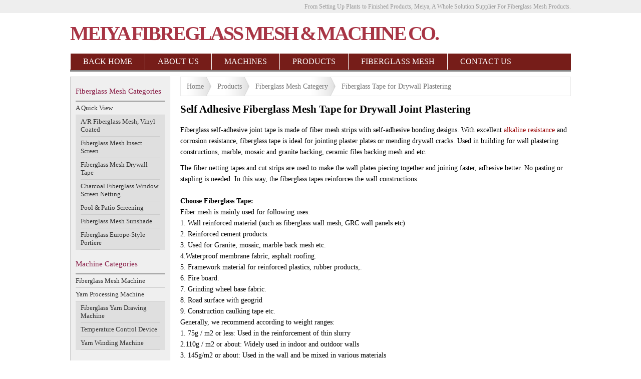

--- FILE ---
content_type: text/html
request_url: https://fiberglassmeshmachine.com/fiberglass-mesh/fiberglass-tape.html
body_size: 2225
content:
<!DOCTYPE html PUBLIC "-//W3C//DTD XHTML 1.0 Transitional//EN" "http://www.w3.org/TR/xhtml1/DTD/xhtml1-transitional.dtd">
<html xmlns="http://www.w3.org/1999/xhtml"><!-- InstanceBegin template="/Templates/products.dwt" codeOutsideHTMLIsLocked="false" -->
<head>
<meta http-equiv="Content-Type" content="text/html; charset=utf-8" />
<meta name="viewport" content="width=device-width, initial-scale=1">
<!-- InstanceBeginEditable name="doctitle" -->

<title>Fiberglass Tape Self-Adhesieve for Drywall Plastering</title>

<meta name="keywords" content="Fiberglass Tape, drywall tape, fiberglass joint tape, fiberglass reinforcing mesh" />

<meta name="description" content="Fiberglass tapes for drywall plastering and reinforcing uses. Self-adhesive fiberglass mesh joint tape. Fiber mesh net building materials." />



<!-- InstanceEndEditable -->
<link href="../styless.css" rel="stylesheet" type="text/css" />
<!-- InstanceBeginEditable name="head" --><!-- InstanceEndEditable -->
</head>

<body>
<div id="top">
      <div class="fiberglass-in">From Setting Up Plants to Finished Products, Meiya, A  Whole Solution Supplier For Fiberglass Mesh Products.</div>
</div>
   
   <div id="header">
      <div class="fiberglass-in">Meiya Fibreglass Mesh & Machine Co.</div>
</div>
   
   <div id="menu">
   <ul>
     <li><a href="../index.html">Back Home</a></li>
     <li><a href="about.html">About Us</a></li>
     <li><a href="fiberglass-mesh-machine.html">MachineS</a></li>
     <li><a href="productlist.html">Products</a></li>
     <li><a href="fiber-mesh-products.html">Fiberglass mesh</a></li>
     <li><a href="contact.html">Contact Us</a></li>
   </ul><div class="clr"></div>
   </div>
   
   
<div id="contxt">
     
     
  <div id="main-contxt">
<ul id="breadcrumbs">
  <!-- InstanceBeginEditable name="breadcrumbs" -->

  <li><a href="../index.html">Home</a></li>

  <li><a href="productlist.html">Products</a></li>

  <li><a href="fiber-mesh-products.html">Fiberglass Mesh Categery</a></li>

  <li>Fiberglass Tape for Drywall Plastering</li>

  <!-- InstanceEndEditable -->
<div class="clr"></div></ul>

<!-- InstanceBeginEditable name="fiberglass-txt" -->

          <h1>Self Adhesive Fiberglass  Mesh Tape for Drywall Joint Plastering</h1>

          <p>Fiberglass self-adhesive joint tape is made of fiber mesh strips with self-adhesive bonding designs. With excellent <a href="alkaline-resistant-fiberglass-mesh.html">alkaline resistance</a> and corrosion resistance, fiberglass tape is ideal for jointing plaster plates or mending drywall cracks. Used in building for wall plastering constructions, marble, mosaic and granite backing, ceramic files backing mesh and etc.</p>

    <p>The fiber netting tapes and cut strips are used to make the wall plates piecing together and joining faster, adhesive better. No pasting or stapling is needed. In this way, the fiberglass tapes reinforces the wall constructions.<br />

        <br />

          <strong>Choose Fiberglass Tape:</strong> <br />

          Fiber mesh is mainly used for following uses: <br />

    1. Wall reinforced material (such as fiberglass wall mesh, GRC wall panels etc)<br />

2. Reinforced cement products.<br />

3. Used for Granite, mosaic, marble back mesh etc.<br />

4.Waterproof membrane fabric, asphalt roofing.<br />

5. Framework material for reinforced plastics, rubber products,.<br />

6. Fire board.<br />

7. Grinding wheel base fabric.<br />

8. Road surface with geogrid<br />

9. Construction caulking tape etc.<br />

    Generally, we recommend according to weight ranges: <br />

    1. 75g / m2 or less: Used in the reinforcement of thin slurry <br />

2.110g / m2 or about: Widely used in indoor and outdoor walls <br />

3. 145g/m2 or about: Used in the wall and be mixed in various materials <br />

4. 160g / m2 or about: Used in insulator layer of reinforcement in the mortar </p>

    <p><strong>Features:</strong><br />

            Fiber mesh joint tape is not easily torn, shrunk and stretched.<br />

            Colors: white, blue, green and other colors. <br />

    </p>

          <p><img src="../images/adhesive-fiberglass-mesh-tape.jpg" alt="Reno Weave Fiberglass Netting Fabric" /></p>

    <p><strong>8*8 60g/m2 fiberglass self adhesive mesh tape</strong><br />

                  Sepecifications:<br />

                  Mesh Size: 2.85mm x 2.85mm(9 x 9 mesh/inch), 

3.20mm x 3.20mm (8 x 8 mesh/inch),

3&times;3mm 4&times;4mm,4&times;5mm,5&times;5mm,10&times;10mm.<br />

Weight: 60-300g/m2<br />

Length/roll: 20m ,45m, 90m, 150m or according to customer' s special requirement.<br />

Width:5cm, 8cm, 10cm&hellip;1.2m<br />

Color: White or other colors(yellow, orange, green, grey, silver, blue)</p>

                <p><img src="../images/fiberglass-tape.jpg" alt="Self-Adhesive Fiberglass Mesh Joint Tape" /></p>

                <p>160g / m2 Fiber Mesh Tape Used in EIFS insulator layer for reinforcement in the mortar plastering </p>

                <p><img src="../images/drywall-joint-tape.jpg" alt="Mosaic Tile Bonding Back Mesh Tape" /></p>

                <p>&nbsp;</p>

                <p>Water Proof Fiberglass Mesh for Granite, mosaic, marble backing mesh in decoration of building roofs and walls </p>

    <p><img src="../images/fiberglass-plastering-mesh.jpg" alt="Alkali Resistant Fiberglass Mesh Tapes for Wall Plastering and Reinforcing" /></p>

    <p><strong>We supply a variety of fiberglass tape styles and specifications for specific uses:</strong><br />

Drywall Fiberglass Mesh Tape<br />

Fiberglass Adhesive Tape<br />

Drywall Joint Tape<br />

Self Adhesive Fiberglass Mesh Tapes<br />

Reno Weave Glass Fiber Mesh Tape<br />

65g Alkaline Resistant Fiberglass Insulation Tape<br />

Reinforcement Fiberglass Mesh</p>

<!-- InstanceEndEditable -->

 </div>
 
 <div id="prod-list">
        <div id="left-nav">
        <div class="title">Fiberglass Mesh Categories</div>
        <li><a href="fiber-mesh-products.html">A Quick View </a>
           <ul>
           <li><a href="alkaline-resistant-fiberglass-mesh.html">A/R Fiberglass Mesh, Vinyl Coated</a></li>
           <li><a href="fiberglass-netting-insect-screen.html">Fiberglass Mesh Insect Screen</a></li>
           <li><a href="fiberglass-tape.html">Fiberglass Mesh Drywall Tape</a></li>
           <li><a href="charcoal-fiberglass-window-screen-mesh.html">Charcoal Fiberglass Window Screen Netting</a></li>
           <li><a href="fiberglass-screen-for-swimming-pool-patio.html">Pool & Patio Screening</a></li>
           <li><a href="fiberglass-net-sunshade-screening.html">Fiberglass Mesh Sunshade</a></li>
           <li><a href="fiberglass-europe-style-door-curtains.html">Fiberglass Europe-Style Portiere</a></li>
         </ul>
         </li>
         <div class="title">Machine Categories</div>
       <li><a href="fiberglass-mesh-machine.html">Fiberglass Mesh Machine</a></li>
       <li><a href="fiber-processing-machines.html"> Yarn Processing Machine</a>
         <ul>
           <li><a href="fiberglass-yarn-drawing-machine.html">Fiberglass Yarn Drawing Machine</a></li>
           <li><a href="temperature-control-device.html">Temperature Control Device</a></li>
           <li><a href="yarn-winding-machine.html">Yarn Winding Machine</a></li>
       </ul>
       </li>
       <div class="title">Materials</div>
     <li><a href="materials.html">Fiberglass Yarn Products</a>
       <ul>
         <li><a href="vinyl-coated-fiberglass-yarn.html">Vinyl Coated Fiberglass Yarn</a></li>
         <li><a href="milk-bottle-shape-bobbins-fiberglass-yarn.html">Milk-Bottle Shape Bobbins Fiberglass Yarn</a></li>
       </ul>
     </li>
     </div>
     </div>
 <div class="clr"></div>
   </div>

<div id="feeter">
       <div class="fiberglass-in">E-mail: <a href="mailto:sale@fiberglassmeshmachine.com">sale@fiberglassmeshmachine.com</a> URL: <a href="https://www.fiberglassmeshmachine.com">https://www.fiberglassmeshmachine.com</a>
       </div>
   </div>

</body>
<!-- InstanceEnd --></html>


--- FILE ---
content_type: text/css
request_url: https://fiberglassmeshmachine.com/styless.css
body_size: 1293
content:
@charset "utf-8";

/* CSS Document */

body, div, ul, li, h1, h2, h3, h4, h5, h6, p, img, ol, .clr{

	margin: 0px;

	padding: 0px;

	list-style-image: none;

	list-style-type: none;

	font-family: Tahoma !important;

}
* {
  -webkit-box-sizing: border-box;
  -moz-box-sizing: border-box;
  box-sizing: border-box;
}
.fiberglass-in{

	padding: 0px;

	clear: both;

	width: 1000px;

	margin-top: 0px;

	margin-right: auto;

	margin-bottom: 0px;

	margin-left: auto;

}

#top {

	background-color: #eeeeee;

	margin: 0px;

	clear: both;

	padding: 0px;

	width: 100%;

	min-height: 26px;

	color: #999;

	font-size: 12px;

	line-height: 26px;

	text-align: right;

}

#header{

	margin: 0px;

	clear: both;

	padding: 0px;


	color: #a83545;

	font-size: 2.5em;

	text-transform: uppercase;

	line-height: 81px;

	text-decoration: none;

	font-weight: bolder;

	letter-spacing: -0.08em;

	word-spacing: -0.05em;

}

#menu {
	font-weight: lighter;
	text-transform: uppercase;
	width: 1000px;
	margin-right: auto;
	margin-left: auto;
	background-color: #761d19;
	display: block;
	border-bottom-width: 3px;
	border-bottom-style: solid;
	border-bottom-color: #878787;
	min-height: 36px;
	clear: both;
	line-height: 100%;
}

#menu li{
	float: left;
	border-left-width: 1px;
	border-left-style: solid;
	border-left-color: #FFF;
}

#menu li a{

	background-color: #761d19;

	color: #FFF;

	text-decoration: none;

	height: 32px;

	padding-top: 0px;

	padding-right: 25px;

	padding-bottom: 0px;

	padding-left: 25px;

	line-height: 32px;

	display: block;

}

#menu li a:hover{

	background-color: #878787;

	color: #FFF;

	text-decoration: underline;

}

.clr{

	clear: both;

	width: 100%;

}

#contxt {

	clear: both;

	width: 1000px;

	padding-top: 10px;

	padding-right: 0px;

	padding-bottom: 10px;

	padding-left: 0px;

	margin-top: 0px;

	margin-right: auto;

	margin-bottom: 0px;

	margin-left: auto;

}

#prod-list, #main-contxt{

	margin: 0px;

	padding: 0px;

}

#left-nav {

	background-color: #efefef;

	border: 1px solid #cccccc;

	padding-top: 0px;

	padding-right: 10px;

	padding-bottom: 10px;

	padding-left: 10px;

}

#left-nav a{

	color: #333333;

	text-decoration: none;

	border-bottom-width: 1px;

	border-bottom-style: solid;

	border-bottom-color: #cccccc;

	display: block;

}

#left-nav li a{

	padding-top: 5px;

	padding-right: 0px;

	padding-bottom: 5px;

	padding-left: 0px;

	font-size: 13px;

	color: #333333;

}

#left-nav li ul{

	padding-top: 0px;

	padding-right: 10px;

	padding-bottom: 0px;

	padding-left: 10px;

	font-size: 13px;

	color: #333333;

	background-color: #dfdfdf;

	margin: 0px;

}

#left-nav a:hover{

	text-decoration: underline;

}

.title {

	font-size: 15px;

	color: #891d47;

	display: block;

	padding-top: 20px;

	padding-bottom: 10px;

	border-bottom-width: 2px;

	border-bottom-style: solid;

	border-bottom-color: #999;

}

#prod-list {

	float: left;

	width: 200px;

}

#main-contxt {

	float: right;

	width: 780px;

	font-size: 14px;

	line-height: 160%;

}

#main-contxt p{

	padding-top: 5px;

	padding-bottom: 5px;

}

#main-contxt a{

	color: #900;

	text-decoration: none;

}

#main-contxt a:hover{

	text-decoration: underline;

}

#main-contxt h1{

	font-size: 21px;

	color: #000000;

	padding-top: 15px;

	padding-bottom: 15px;

}

#main-contxt table{

	margin: 0px;

	padding: 0px;

	list-style-image: none;

	list-style-type: none;

}

#main-contxt table{

	border: 1px none #333333;

	background-color: #dddddd;

	width: 100%;

}

#main-contxt img{

	border: 1px solid #761D19;

	padding: 2px;

	background-color: #761D19;

}

#main-contxt td{

	text-align: center;

	border-top-style: none;

	border-right-style: none;

	border-bottom-style: none;

	border-left-style: none;

	background-color: #FFF;

	margin: 0px;

	padding: 0px;

}

#main-contxt images{

}

#feeter {

	background-color: #eeeeee;

	padding: 20px;

	clear: both;

	font-size: 14px;

	margin-top: 30px;

	margin-right: 0px;

	margin-bottom: 0px;

	margin-left: 0px;

}

#fibergalssmeshlist {

	background-color: #efefef;

	clear: both;

	margin-top: 10px;

	margin-right: 0px;

	margin-bottom: 0px;

	margin-left: 0px;

	display: block;

	height: 230px;

	font-size: 12px;

	color: #333;

	border-top-width: 2px;

	border-top-style: solid;

	border-top-color: #e3e3e3;

}

#fibergalssmeshlist img{

	height: 220px;

	width: 185px;

	border: 1px solid #dcdcdc;

	float: left;

	padding: 0px;

}

#fibergalssmeshlist .in {

	margin: 0px;

	padding: 20px;

	float: right;

	width: 580px;

	display: inline;

}

#fibergalssmeshlist h2{

	font-size: 14px;

	font-weight: bolder;

	color: #000000;

}

#fibergalssmeshlist .more{

}

#homelist{

	margin: 0px;

	clear: both;

	padding-top: 10px;

	padding-right: 0px;

	padding-bottom: 10px;

	padding-left: 0px;

	font-size: 14px;

	font-weight: bolder;

	color: #555555;

	line-height: 120%;

}

#homelist img{

	padding: 0px;

	display: block;

	height: auto;

	width: 150px;

	border-top-style: none;

	border-right-style: none;

	border-bottom-style: none;

	border-left-style: none;

	margin-top: 0px;

	margin-right: 0px;

	margin-bottom: 10px;

	margin-left: 0px;

}

.homelist {

	padding: 10px;

	float: left;

	width: 150px;

	margin-top: 0px;

	margin-right: 20px;

	margin-bottom: 0px;

	margin-left: 0px;

	background-color: #efefef;

	text-align: center;

}

.homelist1 {

	padding: 10px;

	float: left;

	width: 150px;

	margin-top: 0px;

	margin-right: 0px;

	margin-bottom: 0px;

	margin-left: 0px;

	background-color: #efefef;

	text-align: center;

}

#homelist a{

	color: #FFF;

	text-decoration: none;

	background-color: #900;

	display: block;

	font-size: 12px;

	height: 35px;

	line-height: 35px;

	margin-top: 20px;

}

#aboutus{

	padding: 15px;

	clear: both;

	line-height: 200%;

	background-color: #efefef;

	margin-top: 0px;

	margin-right: 0px;

	margin-bottom: 20px;

	margin-left: 0px;

}

#aboutus h2{

	font-size: 24px;

	color: #900;

	text-decoration: none;

	padding-top: 10px;

	padding-bottom: 10px;

}

#aboutus_txt{

	float: left;

	width: 420px;

	padding: 5px;

}

#aboutus_photo {

	float: right;

	text-align: right;

	width: 290px;

}



#breadcrumbs {
	min-height:2.8em;
	border: 1px solid #EAEAEA;
	display: block;
	}

#breadcrumbs li {

	float:left;

	line-height:2.7em;

	color:#777;

	padding-left:.85em;

	}	

	#breadcrumbs li a {

	display:block;

	padding:0 15px 0 0;

	background-image: url(images/breadcrums.jpg);

	background-repeat: no-repeat;

	background-position: right center;

	}		

#breadcrumbs li a:link,

#breadcrumbs li a:visited {

	color:#777;

	text-decoration:none;

	}	

	#breadcrumbs li a:hover,

#breadcrumbs li a:focus {

	color:#222

	}
	

@media (max-width: 979px) {
#menu, .fiberglass-in, #main-contxt, #contxt, #prod-list {
	Width: 100%;
}
#contxt, .fiberglass-in{
	padding-right: 15px;
	padding-left: 15px;
}
#aboutus_photo {

	float: left;

	text-align: left;

	width: 100%;

}
img {
	max-width: 100%;
}

#fibergalssmeshlist {
height: auto;
}
#fibergalssmeshlist img{

	height: auto;

	width: 30%;

	border: 1px solid #dcdcdc;

	float: left;

	padding: 0px;

}
#fibergalssmeshlist .in {

	margin: 0px;

	padding: 20px;

	float: right;

	width: 70%;

	display: inline;

}
#header{
	margin: 0px;
	clear: both;
	color: #a83545;
	font-size: 2em;
	text-transform: uppercase;
	line-height: 100%;
	text-decoration: none;
	font-weight: bolder;
	letter-spacing: -0.08em;
	word-spacing: -0.05em;
	padding-top: 30px;
	padding-right: 0px;
	padding-bottom: 30px;
	padding-left: 0px;
}
#aboutus_txt{


	width: 100%;

	padding: 0px;

}
}

